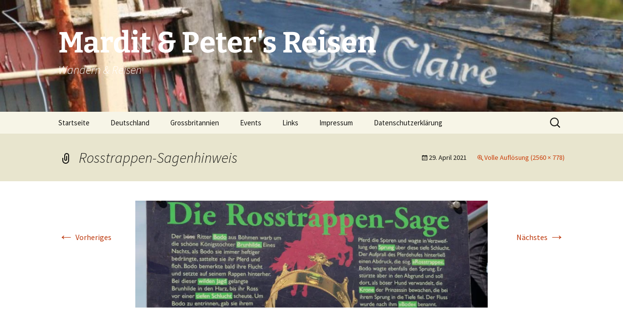

--- FILE ---
content_type: text/html; charset=UTF-8
request_url: https://peter-korte.de/rosstrappen-sagenhinweis/
body_size: 14085
content:
<!DOCTYPE html>
<html lang="de">
<head>
	<meta charset="UTF-8">
	<meta name="viewport" content="width=device-width, initial-scale=1.0">
	<title>Rosstrappen-Sagenhinweis | Mardit &amp; Peter&#039;s Reisen</title>
	<link rel="profile" href="https://gmpg.org/xfn/11">
	<link rel="pingback" href="https://peter-korte.de/xmlrpc.php">
	<meta name='robots' content='max-image-preview:large' />
<link rel='dns-prefetch' href='//stats.wp.com' />
<link rel='preconnect' href='//i0.wp.com' />
<link rel='preconnect' href='//c0.wp.com' />
<link rel="alternate" type="application/rss+xml" title="Mardit &amp; Peter&#039;s Reisen &raquo; Feed" href="https://peter-korte.de/feed/" />
<link rel="alternate" type="application/rss+xml" title="Mardit &amp; Peter&#039;s Reisen &raquo; Kommentar-Feed" href="https://peter-korte.de/comments/feed/" />
<link rel="alternate" type="application/rss+xml" title="Mardit &amp; Peter&#039;s Reisen &raquo; Rosstrappen-Sagenhinweis-Kommentar-Feed" href="https://peter-korte.de/feed/?attachment_id=355" />
<link rel="alternate" title="oEmbed (JSON)" type="application/json+oembed" href="https://peter-korte.de/wp-json/oembed/1.0/embed?url=https%3A%2F%2Fpeter-korte.de%2Frosstrappen-sagenhinweis%2F" />
<link rel="alternate" title="oEmbed (XML)" type="text/xml+oembed" href="https://peter-korte.de/wp-json/oembed/1.0/embed?url=https%3A%2F%2Fpeter-korte.de%2Frosstrappen-sagenhinweis%2F&#038;format=xml" />
<style id='wp-img-auto-sizes-contain-inline-css'>
img:is([sizes=auto i],[sizes^="auto," i]){contain-intrinsic-size:3000px 1500px}
/*# sourceURL=wp-img-auto-sizes-contain-inline-css */
</style>
<link rel='stylesheet' id='wl-lbsp-nivo-lightbox-min-css-css' href='https://peter-korte.de/wp-content/plugins/lightbox-slider-pro-v6.2/lightbox/nivo/nivo-lightbox.min.css?ver=6.9' media='all' />
<link rel='stylesheet' id='wl-lbsp-photobox-css-css' href='https://peter-korte.de/wp-content/plugins/lightbox-slider-pro-v6.2/lightbox/photobox/photobox.css?ver=6.9' media='all' />
<link rel='stylesheet' id='wl-lbsp-pretty-css-css' href='https://peter-korte.de/wp-content/plugins/lightbox-slider-pro-v6.2/lightbox/prettyphoto/prettyPhoto.css?ver=6.9' media='all' />
<link rel='stylesheet' id='wl-lbsp-windowbox-css-css' href='https://peter-korte.de/wp-content/plugins/lightbox-slider-pro-v6.2/lightbox/windowbox/lightbox.css?ver=6.9' media='all' />
<link rel='stylesheet' id='wl-lbsp-smoothbox-css-css' href='https://peter-korte.de/wp-content/plugins/lightbox-slider-pro-v6.2/lightbox/smoothbox/smoothbox.css?ver=6.9' media='all' />
<link rel='stylesheet' id='wl-lbsp-swipe-css-css' href='https://peter-korte.de/wp-content/plugins/lightbox-slider-pro-v6.2/lightbox/swipebox/swipebox.css?ver=6.9' media='all' />
<link rel='stylesheet' id='lbsp-magnificbox-css-css' href='https://peter-korte.de/wp-content/plugins/lightbox-slider-pro-v6.2/lightbox/magnificbox/css/magnific-popup.css?ver=6.9' media='all' />
<link rel='stylesheet' id='wl-lbsp-fancybox-css-css' href='https://peter-korte.de/wp-content/plugins/lightbox-slider-pro-v6.2/lightbox/fancybox/jquery.fancybox.css?ver=6.9' media='all' />
<link rel='stylesheet' id='wl-lbsp-hover-pack-css-css' href='https://peter-korte.de/wp-content/plugins/lightbox-slider-pro-v6.2/css/hover-pack.css?ver=6.9' media='all' />
<link rel='stylesheet' id='wl-lbsp-reset-css-css' href='https://peter-korte.de/wp-content/plugins/lightbox-slider-pro-v6.2/css/reset.css?ver=6.9' media='all' />
<link rel='stylesheet' id='wl-lbsp-boot-strap-css-css' href='https://peter-korte.de/wp-content/plugins/lightbox-slider-pro-v6.2/css/bootstrap-latest/bootstrap.css?ver=6.9' media='all' />
<link rel='stylesheet' id='wl-lbsp-img-gallery-css-css' href='https://peter-korte.de/wp-content/plugins/lightbox-slider-pro-v6.2/css/img-gallery.css?ver=6.9' media='all' />
<link rel='stylesheet' id='wl-lbsp-font-awesome-5-css' href='https://peter-korte.de/wp-content/plugins/lightbox-slider-pro-v6.2/css/font-awesome-latest/css/fontawesome-all.min.css?ver=6.9' media='all' />
<style id='wp-emoji-styles-inline-css'>

	img.wp-smiley, img.emoji {
		display: inline !important;
		border: none !important;
		box-shadow: none !important;
		height: 1em !important;
		width: 1em !important;
		margin: 0 0.07em !important;
		vertical-align: -0.1em !important;
		background: none !important;
		padding: 0 !important;
	}
/*# sourceURL=wp-emoji-styles-inline-css */
</style>
<style id='wp-block-library-inline-css'>
:root{--wp-block-synced-color:#7a00df;--wp-block-synced-color--rgb:122,0,223;--wp-bound-block-color:var(--wp-block-synced-color);--wp-editor-canvas-background:#ddd;--wp-admin-theme-color:#007cba;--wp-admin-theme-color--rgb:0,124,186;--wp-admin-theme-color-darker-10:#006ba1;--wp-admin-theme-color-darker-10--rgb:0,107,160.5;--wp-admin-theme-color-darker-20:#005a87;--wp-admin-theme-color-darker-20--rgb:0,90,135;--wp-admin-border-width-focus:2px}@media (min-resolution:192dpi){:root{--wp-admin-border-width-focus:1.5px}}.wp-element-button{cursor:pointer}:root .has-very-light-gray-background-color{background-color:#eee}:root .has-very-dark-gray-background-color{background-color:#313131}:root .has-very-light-gray-color{color:#eee}:root .has-very-dark-gray-color{color:#313131}:root .has-vivid-green-cyan-to-vivid-cyan-blue-gradient-background{background:linear-gradient(135deg,#00d084,#0693e3)}:root .has-purple-crush-gradient-background{background:linear-gradient(135deg,#34e2e4,#4721fb 50%,#ab1dfe)}:root .has-hazy-dawn-gradient-background{background:linear-gradient(135deg,#faaca8,#dad0ec)}:root .has-subdued-olive-gradient-background{background:linear-gradient(135deg,#fafae1,#67a671)}:root .has-atomic-cream-gradient-background{background:linear-gradient(135deg,#fdd79a,#004a59)}:root .has-nightshade-gradient-background{background:linear-gradient(135deg,#330968,#31cdcf)}:root .has-midnight-gradient-background{background:linear-gradient(135deg,#020381,#2874fc)}:root{--wp--preset--font-size--normal:16px;--wp--preset--font-size--huge:42px}.has-regular-font-size{font-size:1em}.has-larger-font-size{font-size:2.625em}.has-normal-font-size{font-size:var(--wp--preset--font-size--normal)}.has-huge-font-size{font-size:var(--wp--preset--font-size--huge)}:root .has-text-align-center{text-align:center}:root .has-text-align-left{text-align:left}:root .has-text-align-right{text-align:right}.has-fit-text{white-space:nowrap!important}#end-resizable-editor-section{display:none}.aligncenter{clear:both}.items-justified-left{justify-content:flex-start}.items-justified-center{justify-content:center}.items-justified-right{justify-content:flex-end}.items-justified-space-between{justify-content:space-between}.screen-reader-text{word-wrap:normal!important;border:0;clip-path:inset(50%);height:1px;margin:-1px;overflow:hidden;padding:0;position:absolute;width:1px}.screen-reader-text:focus{background-color:#ddd;clip-path:none;color:#444;display:block;font-size:1em;height:auto;left:5px;line-height:normal;padding:15px 23px 14px;text-decoration:none;top:5px;width:auto;z-index:100000}html :where(.has-border-color){border-style:solid}html :where([style*=border-top-color]){border-top-style:solid}html :where([style*=border-right-color]){border-right-style:solid}html :where([style*=border-bottom-color]){border-bottom-style:solid}html :where([style*=border-left-color]){border-left-style:solid}html :where([style*=border-width]){border-style:solid}html :where([style*=border-top-width]){border-top-style:solid}html :where([style*=border-right-width]){border-right-style:solid}html :where([style*=border-bottom-width]){border-bottom-style:solid}html :where([style*=border-left-width]){border-left-style:solid}html :where(img[class*=wp-image-]){height:auto;max-width:100%}:where(figure){margin:0 0 1em}html :where(.is-position-sticky){--wp-admin--admin-bar--position-offset:var(--wp-admin--admin-bar--height,0px)}@media screen and (max-width:600px){html :where(.is-position-sticky){--wp-admin--admin-bar--position-offset:0px}}

/*# sourceURL=wp-block-library-inline-css */
</style><style id='global-styles-inline-css'>
:root{--wp--preset--aspect-ratio--square: 1;--wp--preset--aspect-ratio--4-3: 4/3;--wp--preset--aspect-ratio--3-4: 3/4;--wp--preset--aspect-ratio--3-2: 3/2;--wp--preset--aspect-ratio--2-3: 2/3;--wp--preset--aspect-ratio--16-9: 16/9;--wp--preset--aspect-ratio--9-16: 9/16;--wp--preset--color--black: #000000;--wp--preset--color--cyan-bluish-gray: #abb8c3;--wp--preset--color--white: #fff;--wp--preset--color--pale-pink: #f78da7;--wp--preset--color--vivid-red: #cf2e2e;--wp--preset--color--luminous-vivid-orange: #ff6900;--wp--preset--color--luminous-vivid-amber: #fcb900;--wp--preset--color--light-green-cyan: #7bdcb5;--wp--preset--color--vivid-green-cyan: #00d084;--wp--preset--color--pale-cyan-blue: #8ed1fc;--wp--preset--color--vivid-cyan-blue: #0693e3;--wp--preset--color--vivid-purple: #9b51e0;--wp--preset--color--dark-gray: #141412;--wp--preset--color--red: #bc360a;--wp--preset--color--medium-orange: #db572f;--wp--preset--color--light-orange: #ea9629;--wp--preset--color--yellow: #fbca3c;--wp--preset--color--dark-brown: #220e10;--wp--preset--color--medium-brown: #722d19;--wp--preset--color--light-brown: #eadaa6;--wp--preset--color--beige: #e8e5ce;--wp--preset--color--off-white: #f7f5e7;--wp--preset--gradient--vivid-cyan-blue-to-vivid-purple: linear-gradient(135deg,rgb(6,147,227) 0%,rgb(155,81,224) 100%);--wp--preset--gradient--light-green-cyan-to-vivid-green-cyan: linear-gradient(135deg,rgb(122,220,180) 0%,rgb(0,208,130) 100%);--wp--preset--gradient--luminous-vivid-amber-to-luminous-vivid-orange: linear-gradient(135deg,rgb(252,185,0) 0%,rgb(255,105,0) 100%);--wp--preset--gradient--luminous-vivid-orange-to-vivid-red: linear-gradient(135deg,rgb(255,105,0) 0%,rgb(207,46,46) 100%);--wp--preset--gradient--very-light-gray-to-cyan-bluish-gray: linear-gradient(135deg,rgb(238,238,238) 0%,rgb(169,184,195) 100%);--wp--preset--gradient--cool-to-warm-spectrum: linear-gradient(135deg,rgb(74,234,220) 0%,rgb(151,120,209) 20%,rgb(207,42,186) 40%,rgb(238,44,130) 60%,rgb(251,105,98) 80%,rgb(254,248,76) 100%);--wp--preset--gradient--blush-light-purple: linear-gradient(135deg,rgb(255,206,236) 0%,rgb(152,150,240) 100%);--wp--preset--gradient--blush-bordeaux: linear-gradient(135deg,rgb(254,205,165) 0%,rgb(254,45,45) 50%,rgb(107,0,62) 100%);--wp--preset--gradient--luminous-dusk: linear-gradient(135deg,rgb(255,203,112) 0%,rgb(199,81,192) 50%,rgb(65,88,208) 100%);--wp--preset--gradient--pale-ocean: linear-gradient(135deg,rgb(255,245,203) 0%,rgb(182,227,212) 50%,rgb(51,167,181) 100%);--wp--preset--gradient--electric-grass: linear-gradient(135deg,rgb(202,248,128) 0%,rgb(113,206,126) 100%);--wp--preset--gradient--midnight: linear-gradient(135deg,rgb(2,3,129) 0%,rgb(40,116,252) 100%);--wp--preset--gradient--autumn-brown: linear-gradient(135deg, rgba(226,45,15,1) 0%, rgba(158,25,13,1) 100%);--wp--preset--gradient--sunset-yellow: linear-gradient(135deg, rgba(233,139,41,1) 0%, rgba(238,179,95,1) 100%);--wp--preset--gradient--light-sky: linear-gradient(135deg,rgba(228,228,228,1.0) 0%,rgba(208,225,252,1.0) 100%);--wp--preset--gradient--dark-sky: linear-gradient(135deg,rgba(0,0,0,1.0) 0%,rgba(56,61,69,1.0) 100%);--wp--preset--font-size--small: 13px;--wp--preset--font-size--medium: 20px;--wp--preset--font-size--large: 36px;--wp--preset--font-size--x-large: 42px;--wp--preset--spacing--20: 0.44rem;--wp--preset--spacing--30: 0.67rem;--wp--preset--spacing--40: 1rem;--wp--preset--spacing--50: 1.5rem;--wp--preset--spacing--60: 2.25rem;--wp--preset--spacing--70: 3.38rem;--wp--preset--spacing--80: 5.06rem;--wp--preset--shadow--natural: 6px 6px 9px rgba(0, 0, 0, 0.2);--wp--preset--shadow--deep: 12px 12px 50px rgba(0, 0, 0, 0.4);--wp--preset--shadow--sharp: 6px 6px 0px rgba(0, 0, 0, 0.2);--wp--preset--shadow--outlined: 6px 6px 0px -3px rgb(255, 255, 255), 6px 6px rgb(0, 0, 0);--wp--preset--shadow--crisp: 6px 6px 0px rgb(0, 0, 0);}:where(.is-layout-flex){gap: 0.5em;}:where(.is-layout-grid){gap: 0.5em;}body .is-layout-flex{display: flex;}.is-layout-flex{flex-wrap: wrap;align-items: center;}.is-layout-flex > :is(*, div){margin: 0;}body .is-layout-grid{display: grid;}.is-layout-grid > :is(*, div){margin: 0;}:where(.wp-block-columns.is-layout-flex){gap: 2em;}:where(.wp-block-columns.is-layout-grid){gap: 2em;}:where(.wp-block-post-template.is-layout-flex){gap: 1.25em;}:where(.wp-block-post-template.is-layout-grid){gap: 1.25em;}.has-black-color{color: var(--wp--preset--color--black) !important;}.has-cyan-bluish-gray-color{color: var(--wp--preset--color--cyan-bluish-gray) !important;}.has-white-color{color: var(--wp--preset--color--white) !important;}.has-pale-pink-color{color: var(--wp--preset--color--pale-pink) !important;}.has-vivid-red-color{color: var(--wp--preset--color--vivid-red) !important;}.has-luminous-vivid-orange-color{color: var(--wp--preset--color--luminous-vivid-orange) !important;}.has-luminous-vivid-amber-color{color: var(--wp--preset--color--luminous-vivid-amber) !important;}.has-light-green-cyan-color{color: var(--wp--preset--color--light-green-cyan) !important;}.has-vivid-green-cyan-color{color: var(--wp--preset--color--vivid-green-cyan) !important;}.has-pale-cyan-blue-color{color: var(--wp--preset--color--pale-cyan-blue) !important;}.has-vivid-cyan-blue-color{color: var(--wp--preset--color--vivid-cyan-blue) !important;}.has-vivid-purple-color{color: var(--wp--preset--color--vivid-purple) !important;}.has-black-background-color{background-color: var(--wp--preset--color--black) !important;}.has-cyan-bluish-gray-background-color{background-color: var(--wp--preset--color--cyan-bluish-gray) !important;}.has-white-background-color{background-color: var(--wp--preset--color--white) !important;}.has-pale-pink-background-color{background-color: var(--wp--preset--color--pale-pink) !important;}.has-vivid-red-background-color{background-color: var(--wp--preset--color--vivid-red) !important;}.has-luminous-vivid-orange-background-color{background-color: var(--wp--preset--color--luminous-vivid-orange) !important;}.has-luminous-vivid-amber-background-color{background-color: var(--wp--preset--color--luminous-vivid-amber) !important;}.has-light-green-cyan-background-color{background-color: var(--wp--preset--color--light-green-cyan) !important;}.has-vivid-green-cyan-background-color{background-color: var(--wp--preset--color--vivid-green-cyan) !important;}.has-pale-cyan-blue-background-color{background-color: var(--wp--preset--color--pale-cyan-blue) !important;}.has-vivid-cyan-blue-background-color{background-color: var(--wp--preset--color--vivid-cyan-blue) !important;}.has-vivid-purple-background-color{background-color: var(--wp--preset--color--vivid-purple) !important;}.has-black-border-color{border-color: var(--wp--preset--color--black) !important;}.has-cyan-bluish-gray-border-color{border-color: var(--wp--preset--color--cyan-bluish-gray) !important;}.has-white-border-color{border-color: var(--wp--preset--color--white) !important;}.has-pale-pink-border-color{border-color: var(--wp--preset--color--pale-pink) !important;}.has-vivid-red-border-color{border-color: var(--wp--preset--color--vivid-red) !important;}.has-luminous-vivid-orange-border-color{border-color: var(--wp--preset--color--luminous-vivid-orange) !important;}.has-luminous-vivid-amber-border-color{border-color: var(--wp--preset--color--luminous-vivid-amber) !important;}.has-light-green-cyan-border-color{border-color: var(--wp--preset--color--light-green-cyan) !important;}.has-vivid-green-cyan-border-color{border-color: var(--wp--preset--color--vivid-green-cyan) !important;}.has-pale-cyan-blue-border-color{border-color: var(--wp--preset--color--pale-cyan-blue) !important;}.has-vivid-cyan-blue-border-color{border-color: var(--wp--preset--color--vivid-cyan-blue) !important;}.has-vivid-purple-border-color{border-color: var(--wp--preset--color--vivid-purple) !important;}.has-vivid-cyan-blue-to-vivid-purple-gradient-background{background: var(--wp--preset--gradient--vivid-cyan-blue-to-vivid-purple) !important;}.has-light-green-cyan-to-vivid-green-cyan-gradient-background{background: var(--wp--preset--gradient--light-green-cyan-to-vivid-green-cyan) !important;}.has-luminous-vivid-amber-to-luminous-vivid-orange-gradient-background{background: var(--wp--preset--gradient--luminous-vivid-amber-to-luminous-vivid-orange) !important;}.has-luminous-vivid-orange-to-vivid-red-gradient-background{background: var(--wp--preset--gradient--luminous-vivid-orange-to-vivid-red) !important;}.has-very-light-gray-to-cyan-bluish-gray-gradient-background{background: var(--wp--preset--gradient--very-light-gray-to-cyan-bluish-gray) !important;}.has-cool-to-warm-spectrum-gradient-background{background: var(--wp--preset--gradient--cool-to-warm-spectrum) !important;}.has-blush-light-purple-gradient-background{background: var(--wp--preset--gradient--blush-light-purple) !important;}.has-blush-bordeaux-gradient-background{background: var(--wp--preset--gradient--blush-bordeaux) !important;}.has-luminous-dusk-gradient-background{background: var(--wp--preset--gradient--luminous-dusk) !important;}.has-pale-ocean-gradient-background{background: var(--wp--preset--gradient--pale-ocean) !important;}.has-electric-grass-gradient-background{background: var(--wp--preset--gradient--electric-grass) !important;}.has-midnight-gradient-background{background: var(--wp--preset--gradient--midnight) !important;}.has-small-font-size{font-size: var(--wp--preset--font-size--small) !important;}.has-medium-font-size{font-size: var(--wp--preset--font-size--medium) !important;}.has-large-font-size{font-size: var(--wp--preset--font-size--large) !important;}.has-x-large-font-size{font-size: var(--wp--preset--font-size--x-large) !important;}
/*# sourceURL=global-styles-inline-css */
</style>

<style id='classic-theme-styles-inline-css'>
.wp-block-button__link{background-color:#32373c;border-radius:9999px;box-shadow:none;color:#fff;font-size:1.125em;padding:calc(.667em + 2px) calc(1.333em + 2px);text-decoration:none}.wp-block-file__button{background:#32373c;color:#fff}.wp-block-accordion-heading{margin:0}.wp-block-accordion-heading__toggle{background-color:inherit!important;color:inherit!important}.wp-block-accordion-heading__toggle:not(:focus-visible){outline:none}.wp-block-accordion-heading__toggle:focus,.wp-block-accordion-heading__toggle:hover{background-color:inherit!important;border:none;box-shadow:none;color:inherit;padding:var(--wp--preset--spacing--20,1em) 0;text-decoration:none}.wp-block-accordion-heading__toggle:focus-visible{outline:auto;outline-offset:0}
/*# sourceURL=https://peter-korte.de/wp-content/plugins/gutenberg/build/styles/block-library/classic.css */
</style>
<link rel='stylesheet' id='jltma-wpf-css' href='https://peter-korte.de/wp-content/plugins/prettyphoto/css/prettyPhoto.css?ver=6.9' media='all' />
<link rel='stylesheet' id='twentythirteen-fonts-css' href='https://peter-korte.de/wp-content/themes/twentythirteen/fonts/source-sans-pro-plus-bitter.css?ver=20230328' media='all' />
<link rel='stylesheet' id='genericons-css' href='https://c0.wp.com/p/jetpack/15.3.1/_inc/genericons/genericons/genericons.css' media='all' />
<link rel='stylesheet' id='twentythirteen-style-css' href='https://peter-korte.de/wp-content/themes/twentythirteen/style.css?ver=20251202' media='all' />
<link rel='stylesheet' id='twentythirteen-block-style-css' href='https://peter-korte.de/wp-content/themes/twentythirteen/css/blocks.css?ver=20240520' media='all' />
<link rel='stylesheet' id='ms-main-css' href='https://peter-korte.de/wp-content/plugins/masterslider/public/assets/css/masterslider.main.css?ver=3.7.12' media='all' />
<link rel='stylesheet' id='ms-custom-css' href='https://peter-korte.de/wp-content/uploads/masterslider/custom.css?ver=2.4' media='all' />
<script src="https://c0.wp.com/c/6.9/wp-includes/js/jquery/jquery.min.js" id="jquery-core-js"></script>
<script src="https://c0.wp.com/c/6.9/wp-includes/js/jquery/jquery-migrate.min.js" id="jquery-migrate-js"></script>
<script src="https://peter-korte.de/wp-content/plugins/lightbox-slider-pro-v6.2/js/jquery.min.js?ver=6.9" id="wl-lbsp-jquery-min-js-js"></script>
<script src="https://peter-korte.de/wp-content/plugins/lightbox-slider-pro-v6.2/js/hover-pack.js?ver=6.9" id="wl-lbsp-hover-pack-js-js"></script>
<script src="https://peter-korte.de/wp-content/plugins/lightbox-slider-pro-v6.2/js/reponsive_photo_gallery_script.js?ver=6.9" id="wl-lbsp-rpg-script-js"></script>
<script src="https://peter-korte.de/wp-content/plugins/lightbox-slider-pro-v6.2/lightbox/nivo/nivo-lightbox.min.js?ver=6.9" id="wl-lbsp-nivo-lightbox-min-js-js"></script>
<script src="https://peter-korte.de/wp-content/plugins/lightbox-slider-pro-v6.2/lightbox/nivo/enigma_lightbox.js?ver=6.9" id="wl-lbsp-enigma-lightbox-js-js"></script>
<script src="https://peter-korte.de/wp-content/plugins/lightbox-slider-pro-v6.2/lightbox/smoothbox/smoothbox.js?ver=6.9" id="wl-lbsp-smoothbox-js-js"></script>
<script src="https://peter-korte.de/wp-content/plugins/lightbox-slider-pro-v6.2/lightbox/magnificbox/js/jquery.magnific-popup.min.js?ver=6.9" id="lbsp-magnificbox-js-js"></script>
<script src="https://peter-korte.de/wp-content/themes/twentythirteen/js/functions.js?ver=20250727" id="twentythirteen-script-js" defer data-wp-strategy="defer"></script>
<link rel="https://api.w.org/" href="https://peter-korte.de/wp-json/" /><link rel="alternate" title="JSON" type="application/json" href="https://peter-korte.de/wp-json/wp/v2/media/355" /><link rel="EditURI" type="application/rsd+xml" title="RSD" href="https://peter-korte.de/xmlrpc.php?rsd" />
<meta name="generator" content="WordPress 6.9" />
<link rel="canonical" href="https://peter-korte.de/rosstrappen-sagenhinweis/" />
<link rel='shortlink' href='https://wp.me/ad16uh-5J' />
<script>var ms_grabbing_curosr='https://peter-korte.de/wp-content/plugins/masterslider/public/assets/css/common/grabbing.cur',ms_grab_curosr='https://peter-korte.de/wp-content/plugins/masterslider/public/assets/css/common/grab.cur';</script>
<meta name="generator" content="MasterSlider 3.7.12 - Responsive Touch Image Slider" />
	<style>img#wpstats{display:none}</style>
			<style type="text/css" id="twentythirteen-header-css">
		.site-header {
		background: url(https://peter-korte.de/wp-content/uploads/2021/04/cropped-Startseite.jpg) no-repeat scroll top;
		background-size: 1600px auto;
	}
	@media (max-width: 767px) {
		.site-header {
			background-size: 768px auto;
		}
	}
	@media (max-width: 359px) {
		.site-header {
			background-size: 360px auto;
		}
	}
				.site-title,
		.site-description {
			color: #ffffff;
		}
		</style>
	<link rel="icon" href="https://i0.wp.com/peter-korte.de/wp-content/uploads/2021/04/cropped-cropped-cropped-Startseite-150x150-1.jpg?fit=32%2C32&#038;ssl=1" sizes="32x32" />
<link rel="icon" href="https://i0.wp.com/peter-korte.de/wp-content/uploads/2021/04/cropped-cropped-cropped-Startseite-150x150-1.jpg?fit=192%2C192&#038;ssl=1" sizes="192x192" />
<link rel="apple-touch-icon" href="https://i0.wp.com/peter-korte.de/wp-content/uploads/2021/04/cropped-cropped-cropped-Startseite-150x150-1.jpg?fit=180%2C180&#038;ssl=1" />
<meta name="msapplication-TileImage" content="https://i0.wp.com/peter-korte.de/wp-content/uploads/2021/04/cropped-cropped-cropped-Startseite-150x150-1.jpg?fit=270%2C270&#038;ssl=1" />
</head>

<body class="attachment wp-singular attachment-template-default single single-attachment postid-355 attachmentid-355 attachment-jpeg wp-embed-responsive wp-theme-twentythirteen _masterslider _msp_version_3.7.12 metaslider-plugin single-author">
		<div id="page" class="hfeed site">
		<a class="screen-reader-text skip-link" href="#content">
			Zum Inhalt springen		</a>
		<header id="masthead" class="site-header">
						<a class="home-link" href="https://peter-korte.de/" rel="home" >
									<h1 class="site-title">Mardit &amp; Peter&#039;s Reisen</h1>
													<h2 class="site-description">Wandern &amp; Reisen</h2>
							</a>

			<div id="navbar" class="navbar">
				<nav id="site-navigation" class="navigation main-navigation">
					<button class="menu-toggle">Menü</button>
					<div class="menu-menu-1-container"><ul id="primary-menu" class="nav-menu"><li id="menu-item-20" class="menu-item menu-item-type-post_type menu-item-object-page menu-item-home menu-item-20"><a href="https://peter-korte.de/">Startseite</a></li>
<li id="menu-item-40" class="menu-item menu-item-type-post_type menu-item-object-page menu-item-has-children menu-item-40"><a href="https://peter-korte.de/deutschland/">Deutschland</a>
<ul class="sub-menu">
	<li id="menu-item-144" class="menu-item menu-item-type-post_type menu-item-object-page menu-item-has-children menu-item-144"><a href="https://peter-korte.de/deutschland/allgaeu/">Allgäu</a>
	<ul class="sub-menu">
		<li id="menu-item-1405" class="menu-item menu-item-type-post_type menu-item-object-post menu-item-1405"><a href="https://peter-korte.de/2014/05/05/scheidegg-grosser-pfaender/">Scheidegg – Großer Pfänder</a></li>
		<li id="menu-item-476" class="menu-item menu-item-type-post_type menu-item-object-post menu-item-476"><a href="https://peter-korte.de/2019/03/22/nebelhorntour/">Nebelhorntour</a></li>
		<li id="menu-item-475" class="menu-item menu-item-type-post_type menu-item-object-post menu-item-475"><a href="https://peter-korte.de/2019/03/23/rundtour-durch-das-allgaeu/">Rundtour durch das Allgäu</a></li>
		<li id="menu-item-477" class="menu-item menu-item-type-post_type menu-item-object-post menu-item-477"><a href="https://peter-korte.de/2019/03/21/vier-seen-blick/">Vier-Seen-Blick</a></li>
		<li id="menu-item-478" class="menu-item menu-item-type-post_type menu-item-object-post menu-item-478"><a href="https://peter-korte.de/2019/03/20/weisser-ach-und-iller/">Weißer Ach und Iller</a></li>
	</ul>
</li>
	<li id="menu-item-41" class="menu-item menu-item-type-post_type menu-item-object-page menu-item-41"><a href="https://peter-korte.de/deutschland/bayerischer-wald/">Bayerischer Wald</a></li>
	<li id="menu-item-1416" class="menu-item menu-item-type-post_type menu-item-object-page menu-item-1416"><a href="https://peter-korte.de/eifel/">Eifel</a></li>
	<li id="menu-item-81" class="menu-item menu-item-type-post_type menu-item-object-page menu-item-81"><a href="https://peter-korte.de/deutschland/fraenkische-schweiz/">Fränkische Schweiz</a></li>
	<li id="menu-item-80" class="menu-item menu-item-type-post_type menu-item-object-page menu-item-has-children menu-item-80"><a href="https://peter-korte.de/deutschland/harz/">Harz</a>
	<ul class="sub-menu">
		<li id="menu-item-72" class="menu-item menu-item-type-post_type menu-item-object-page menu-item-has-children menu-item-72"><a href="https://peter-korte.de/deutschland/harz/harzer-wandernadel/">Harzer Wandernadel</a>
		<ul class="sub-menu">
			<li id="menu-item-473" class="menu-item menu-item-type-post_type menu-item-object-post menu-item-473"><a href="https://peter-korte.de/2019/04/30/hwn-74-76-78/">HWN 74, 76, 78 – Hamburger Wappen, Großvaterfelsen, Barocke Gärten</a></li>
			<li id="menu-item-479" class="menu-item menu-item-type-post_type menu-item-object-post menu-item-479"><a href="https://peter-korte.de/2018/09/30/hwn-105/">HWN 105 – Prinzenlaube</a></li>
			<li id="menu-item-1018" class="menu-item menu-item-type-post_type menu-item-object-post menu-item-1018"><a href="https://peter-korte.de/2022/06/18/hwn-110-111/">HWN 110 &#038; 111 (Steinbergturm &#038; Granetalsperre)</a></li>
			<li id="menu-item-725" class="menu-item menu-item-type-post_type menu-item-object-post menu-item-725"><a href="https://peter-korte.de/2021/08/04/hwn-127-weppner-huette/">HWN 127 – Weppner Hütte</a></li>
			<li id="menu-item-614" class="menu-item menu-item-type-post_type menu-item-object-post menu-item-614"><a href="https://peter-korte.de/2017/06/25/hwn-168-136/">HWN 168, 136</a></li>
			<li id="menu-item-472" class="menu-item menu-item-type-post_type menu-item-object-post menu-item-472"><a href="https://peter-korte.de/2019/05/01/hwn-180-199-203-204/">HWN 180, 199, 203 &#038; 204 – Alter Kohlenschacht, Bismarckturm, Schutzhütte am Mettenberg, Selkesicht an der Ackeburg</a></li>
			<li id="menu-item-471" class="menu-item menu-item-type-post_type menu-item-object-post menu-item-471"><a href="https://peter-korte.de/2019/05/02/hwn-202-205-86-207/">HWN 202, 205, 86, 207</a></li>
			<li id="menu-item-474" class="menu-item menu-item-type-post_type menu-item-object-post menu-item-474"><a href="https://peter-korte.de/2019/04/21/hwn-221-19/">HWN 221 &#038; 19 – Jungfernklippe, Skidenkmal</a></li>
		</ul>
</li>
		<li id="menu-item-73" class="menu-item menu-item-type-post_type menu-item-object-page menu-item-has-children menu-item-73"><a href="https://peter-korte.de/deutschland/harz/baudensteig/">Harzer Baudensteig</a>
		<ul class="sub-menu">
			<li id="menu-item-654" class="menu-item menu-item-type-post_type menu-item-object-post menu-item-654"><a href="https://peter-korte.de/2016/07/07/baudensteig-etappe-1/">Baudensteig Etappe 1</a></li>
			<li id="menu-item-629" class="menu-item menu-item-type-post_type menu-item-object-post menu-item-629"><a href="https://peter-korte.de/2011/04/24/baudensteigrundweg-nr-3/">Baudensteigrundweg Nr. 3</a></li>
		</ul>
</li>
		<li id="menu-item-700" class="menu-item menu-item-type-post_type menu-item-object-page menu-item-has-children menu-item-700"><a href="https://peter-korte.de/harzer-hexenstieg/">Harzer Hexenstieg</a>
		<ul class="sub-menu">
			<li id="menu-item-697" class="menu-item menu-item-type-post_type menu-item-object-post menu-item-697"><a href="https://peter-korte.de/2016/07/07/harzer-hexenstieg-etappe-1/">Harzer Hexenstieg Etappe 1</a></li>
		</ul>
</li>
	</ul>
</li>
	<li id="menu-item-79" class="menu-item menu-item-type-post_type menu-item-object-page menu-item-79"><a href="https://peter-korte.de/deutschland/saechsische-schweiz/">Sächsische Schweiz</a></li>
	<li id="menu-item-78" class="menu-item menu-item-type-post_type menu-item-object-page menu-item-78"><a href="https://peter-korte.de/deutschland/schwarzwald/">Schwarzwald</a></li>
	<li id="menu-item-77" class="menu-item menu-item-type-post_type menu-item-object-page menu-item-77"><a href="https://peter-korte.de/deutschland/teutoburger-wald/">Teutoburger Wald</a></li>
	<li id="menu-item-824" class="menu-item menu-item-type-post_type menu-item-object-page menu-item-has-children menu-item-824"><a href="https://peter-korte.de/deutschland/nordseekueste/">Nord- &#038; Ostsee</a>
	<ul class="sub-menu">
		<li id="menu-item-966" class="menu-item menu-item-type-post_type menu-item-object-page menu-item-has-children menu-item-966"><a href="https://peter-korte.de/deutschland/nordseekueste/insel-ruegen/">Insel Rügen</a>
		<ul class="sub-menu">
			<li id="menu-item-967" class="menu-item menu-item-type-post_type menu-item-object-post menu-item-967"><a href="https://peter-korte.de/2022/05/22/reddevitzer-hoeft/">Reddevitzer Höft</a></li>
			<li id="menu-item-1151" class="menu-item menu-item-type-post_type menu-item-object-post menu-item-1151"><a href="https://peter-korte.de/2023/02/26/insel-hiddensee/">Insel Hiddensee</a></li>
		</ul>
</li>
	</ul>
</li>
</ul>
</li>
<li id="menu-item-76" class="menu-item menu-item-type-post_type menu-item-object-page menu-item-has-children menu-item-76"><a href="https://peter-korte.de/grossbritannien/">Grossbritannien</a>
<ul class="sub-menu">
	<li id="menu-item-75" class="menu-item menu-item-type-post_type menu-item-object-page menu-item-has-children menu-item-75"><a href="https://peter-korte.de/grossbritannien/schottland/">Schottland</a>
	<ul class="sub-menu">
		<li id="menu-item-83" class="menu-item menu-item-type-post_type menu-item-object-page menu-item-has-children menu-item-83"><a href="https://peter-korte.de/grossbritannien/schottland/coast-to-coast/">Coast to Coast</a>
		<ul class="sub-menu">
			<li id="menu-item-483" class="menu-item menu-item-type-post_type menu-item-object-post menu-item-483"><a href="https://peter-korte.de/2008/09/08/anreise/">Anreise</a></li>
			<li id="menu-item-482" class="menu-item menu-item-type-post_type menu-item-object-post menu-item-482"><a href="https://peter-korte.de/2008/09/09/rundgang-inverness/">Rundgang Inverness</a></li>
			<li id="menu-item-481" class="menu-item menu-item-type-post_type menu-item-object-post menu-item-481"><a href="https://peter-korte.de/2008/09/10/drumnadrochit/">Drumnadrochit</a></li>
			<li id="menu-item-480" class="menu-item menu-item-type-post_type menu-item-object-post menu-item-480"><a href="https://peter-korte.de/2008/09/11/drumnadrochit-invermoriston/">Drumnadrochit – Invermoriston</a></li>
			<li id="menu-item-762" class="menu-item menu-item-type-post_type menu-item-object-post menu-item-762"><a href="https://peter-korte.de/2008/09/12/invermoriston-fort-augustus/">Invermoriston – Fort Augustus</a></li>
			<li id="menu-item-771" class="menu-item menu-item-type-post_type menu-item-object-post menu-item-771"><a href="https://peter-korte.de/2008/09/13/fort-augustus-laggan-locks/">Fort Augustus – Laggan Locks</a></li>
		</ul>
</li>
	</ul>
</li>
	<li id="menu-item-731" class="menu-item menu-item-type-post_type menu-item-object-page menu-item-731"><a href="https://peter-korte.de/highland-games/">Highland Games</a></li>
	<li id="menu-item-1485" class="menu-item menu-item-type-post_type menu-item-object-page menu-item-has-children menu-item-1485"><a href="https://peter-korte.de/grossbritannien/grossbritannien-2024/">Grossbritannien 2024</a>
	<ul class="sub-menu">
		<li id="menu-item-1974" class="menu-item menu-item-type-custom menu-item-object-custom menu-item-has-children menu-item-1974"><a href="http://w">Woche 1</a>
		<ul class="sub-menu">
			<li id="menu-item-1499" class="menu-item menu-item-type-post_type menu-item-object-post menu-item-1499"><a href="https://peter-korte.de/2024/08/07/clausthal-bourbourg/">Clausthal – Bourbourg</a></li>
			<li id="menu-item-1516" class="menu-item menu-item-type-post_type menu-item-object-post menu-item-1516"><a href="https://peter-korte.de/2024/08/08/bourbourg-folkstone/">Bourbourg – Folkestone</a></li>
			<li id="menu-item-1580" class="menu-item menu-item-type-post_type menu-item-object-post menu-item-1580"><a href="https://peter-korte.de/2024/08/10/folkestone-canterbury/">Folkestone – Canterbury</a></li>
			<li id="menu-item-1611" class="menu-item menu-item-type-post_type menu-item-object-post menu-item-1611"><a href="https://peter-korte.de/2024/08/13/canterbury-cambridge/">Canterbury – Cambridge</a></li>
		</ul>
</li>
		<li id="menu-item-1975" class="menu-item menu-item-type-custom menu-item-object-custom menu-item-has-children menu-item-1975"><a href="http://w">Woche 2</a>
		<ul class="sub-menu">
			<li id="menu-item-1610" class="menu-item menu-item-type-post_type menu-item-object-post menu-item-1610"><a href="https://peter-korte.de/2024/08/14/cambridge-kings-lynn/">Cambridge – King’s Lynn</a></li>
			<li id="menu-item-1609" class="menu-item menu-item-type-post_type menu-item-object-post menu-item-1609"><a href="https://peter-korte.de/2024/08/15/kings-lynn-grimsby/">King’s Lynn – Grimsby</a></li>
			<li id="menu-item-1608" class="menu-item menu-item-type-post_type menu-item-object-post menu-item-1608"><a href="https://peter-korte.de/2024/08/18/grimsby-york/">Grimsby – York</a></li>
			<li id="menu-item-1691" class="menu-item menu-item-type-post_type menu-item-object-post menu-item-1691"><a href="https://peter-korte.de/2024/08/19/york-east-wallhouse/">York – East Wallhouse</a></li>
		</ul>
</li>
		<li id="menu-item-1976" class="menu-item menu-item-type-custom menu-item-object-custom menu-item-has-children menu-item-1976"><a href="http://w">Woche 3</a>
		<ul class="sub-menu">
			<li id="menu-item-1690" class="menu-item menu-item-type-post_type menu-item-object-post menu-item-1690"><a href="https://peter-korte.de/2024/08/22/east-walhouse-eyemouth/">East Wallhouse – Eyemouth</a></li>
			<li id="menu-item-1689" class="menu-item menu-item-type-post_type menu-item-object-post menu-item-1689"><a href="https://peter-korte.de/2024/08/23/eyemouth-drum-farm/">Eyemouth – Drum Farm</a></li>
			<li id="menu-item-1688" class="menu-item menu-item-type-post_type menu-item-object-post menu-item-1688"><a href="https://peter-korte.de/2024/08/24/drum-farm-inverness/">Drum Farm – Inverness</a></li>
			<li id="menu-item-1687" class="menu-item menu-item-type-post_type menu-item-object-post menu-item-1687"><a href="https://peter-korte.de/2024/08/26/inverness-ardshave/">Inverness – Ardshave</a></li>
			<li id="menu-item-1686" class="menu-item menu-item-type-post_type menu-item-object-post menu-item-1686"><a href="https://peter-korte.de/2024/08/27/ardshave-keiss/">Ardshave – Keiss</a></li>
		</ul>
</li>
		<li id="menu-item-1977" class="menu-item menu-item-type-custom menu-item-object-custom menu-item-has-children menu-item-1977"><a href="http://w">Woche 4</a>
		<ul class="sub-menu">
			<li id="menu-item-1747" class="menu-item menu-item-type-post_type menu-item-object-post menu-item-1747"><a href="https://peter-korte.de/2024/08/28/keiss-bettyhill/">Keiss – Bettyhill</a></li>
			<li id="menu-item-1746" class="menu-item menu-item-type-post_type menu-item-object-post menu-item-1746"><a href="https://peter-korte.de/2024/08/29/bettyhill-scourie/">Bettyhill – Scourie</a></li>
			<li id="menu-item-1766" class="menu-item menu-item-type-post_type menu-item-object-post menu-item-1766"><a href="https://peter-korte.de/2024/08/30/scourie-ullapool/">Scourie – Ullapool</a></li>
			<li id="menu-item-1793" class="menu-item menu-item-type-post_type menu-item-object-post menu-item-1793"><a href="https://peter-korte.de/2024/08/31/ullapool-ardaneaskan/">Ullapool – Ardaneaskan</a></li>
			<li id="menu-item-1825" class="menu-item menu-item-type-post_type menu-item-object-post menu-item-1825"><a href="https://peter-korte.de/2024/09/01/ardaneaskan-roybridge/">Ardaneaskan – Roy Bridge</a></li>
			<li id="menu-item-1824" class="menu-item menu-item-type-post_type menu-item-object-post menu-item-1824"><a href="https://peter-korte.de/2024/09/02/roy-bridge-oban/">Roy Bridge – Oban</a></li>
		</ul>
</li>
		<li id="menu-item-1978" class="menu-item menu-item-type-custom menu-item-object-custom menu-item-has-children menu-item-1978"><a href="http://w">Woche 5</a>
		<ul class="sub-menu">
			<li id="menu-item-1823" class="menu-item menu-item-type-post_type menu-item-object-post menu-item-1823"><a href="https://peter-korte.de/2024/09/04/oban-milngavie/">Oban – Milngavie</a></li>
			<li id="menu-item-1822" class="menu-item menu-item-type-post_type menu-item-object-post menu-item-1822"><a href="https://peter-korte.de/2024/09/06/milngavie-gretna-green/">Milngavie – Gretna Green</a></li>
			<li id="menu-item-1830" class="menu-item menu-item-type-post_type menu-item-object-post menu-item-1830"><a href="https://peter-korte.de/2024/09/07/gretna-green-windermere/">Gretna Green – Windermere</a></li>
			<li id="menu-item-1987" class="menu-item menu-item-type-post_type menu-item-object-post menu-item-1987"><a href="https://peter-korte.de/2024/09/09/ruthin-aberystwyth/">Windermere – Ruthin</a></li>
			<li id="menu-item-1986" class="menu-item menu-item-type-post_type menu-item-object-post menu-item-1986"><a href="https://peter-korte.de/2024/09/11/windermere-aberystwyth/">Ruthin – Aberystwyth</a></li>
		</ul>
</li>
		<li id="menu-item-1979" class="menu-item menu-item-type-custom menu-item-object-custom menu-item-has-children menu-item-1979"><a href="http://w">Woche 6</a>
		<ul class="sub-menu">
			<li id="menu-item-1985" class="menu-item menu-item-type-post_type menu-item-object-post menu-item-1985"><a href="https://peter-korte.de/2024/09/12/aberystwyth-keynsham/">Aberystwyth – Keynsham</a></li>
			<li id="menu-item-1984" class="menu-item menu-item-type-post_type menu-item-object-post menu-item-1984"><a href="https://peter-korte.de/2024/09/14/keynsham-highbray/">Keynsham – Highbray</a></li>
			<li id="menu-item-1983" class="menu-item menu-item-type-post_type menu-item-object-post menu-item-1983"><a href="https://peter-korte.de/2024/09/15/highbray-newquay/">Highbray – Newquay</a></li>
			<li id="menu-item-1982" class="menu-item menu-item-type-post_type menu-item-object-post menu-item-1982"><a href="https://peter-korte.de/2024/09/17/newquay-exmouth/">Newquay – Exmouth</a></li>
		</ul>
</li>
		<li id="menu-item-2011" class="menu-item menu-item-type-custom menu-item-object-custom menu-item-has-children menu-item-2011"><a href="http://w">Woche 7</a>
		<ul class="sub-menu">
			<li id="menu-item-1981" class="menu-item menu-item-type-post_type menu-item-object-post menu-item-1981"><a href="https://peter-korte.de/2024/09/19/exmouth-portsmouth/">Exmouth – Portsmouth</a></li>
			<li id="menu-item-1980" class="menu-item menu-item-type-post_type menu-item-object-post menu-item-1980"><a href="https://peter-korte.de/2024/09/20/portsmouth-dover/">Portsmouth – Dover</a></li>
		</ul>
</li>
	</ul>
</li>
	<li id="menu-item-2259" class="menu-item menu-item-type-post_type menu-item-object-page menu-item-2259"><a href="https://peter-korte.de/grossbritannien/grossbritannien-2025/">Grossbritannien 2025</a></li>
</ul>
</li>
<li id="menu-item-918" class="menu-item menu-item-type-post_type menu-item-object-page menu-item-has-children menu-item-918"><a href="https://peter-korte.de/events/">Events</a>
<ul class="sub-menu">
	<li id="menu-item-912" class="menu-item menu-item-type-post_type menu-item-object-post menu-item-912"><a href="https://peter-korte.de/2022/05/08/schottentage-2022/">Schottentage 2022</a></li>
</ul>
</li>
<li id="menu-item-69" class="menu-item menu-item-type-post_type menu-item-object-page menu-item-69"><a href="https://peter-korte.de/links/">Links</a></li>
<li id="menu-item-70" class="menu-item menu-item-type-post_type menu-item-object-page menu-item-70"><a href="https://peter-korte.de/impressum/">Impressum</a></li>
<li id="menu-item-82" class="menu-item menu-item-type-post_type menu-item-object-page menu-item-privacy-policy menu-item-82"><a rel="privacy-policy" href="https://peter-korte.de/datenschutzerklaerung/">Datenschutzerklärung</a></li>
</ul></div>					<form role="search" method="get" class="search-form" action="https://peter-korte.de/">
				<label>
					<span class="screen-reader-text">Suche nach:</span>
					<input type="search" class="search-field" placeholder="Suchen …" value="" name="s" />
				</label>
				<input type="submit" class="search-submit" value="Suchen" />
			</form>				</nav><!-- #site-navigation -->
			</div><!-- #navbar -->
		</header><!-- #masthead -->

		<div id="main" class="site-main">

	<div id="primary" class="content-area">
		<div id="content" class="site-content" role="main">

			
			<article id="post-355" class="image-attachment post-355 attachment type-attachment status-inherit hentry">
			<header class="entry-header">
				<h1 class="entry-title">Rosstrappen-Sagenhinweis</h1>

				<div class="entry-meta">
					<span class="attachment-meta"><time class="entry-date" datetime="2021-04-29T22:21:45+02:00">29. April 2021</time></span><span class="attachment-meta full-size-link"><a href="https://peter-korte.de/wp-content/uploads/2021/04/Rosstrappen-Sagenhinweis-scaled.jpg" title="Link zum Bild in voller Größe">Volle Auflösung (2560 &times; 778)</a></span>					</div><!-- .entry-meta -->
				</header><!-- .entry-header -->

				<div class="entry-content">
					<nav id="image-navigation" class="navigation image-navigation">
					<span class="nav-previous"><a href='https://peter-korte.de/regenstein000/'><span class="meta-nav">&larr;</span> Vorheriges</a></span>
						<span class="nav-next"><a href='https://peter-korte.de/sankt-andreasberg/'>Nächstes <span class="meta-nav">&rarr;</span></a></span>
					</nav><!-- #image-navigation -->

					<div class="entry-attachment">
						<div class="attachment">
						<a href="https://peter-korte.de/sankt-andreasberg/" title="Rosstrappen-Sagenhinweis" rel="attachment"><img width="724" height="220" src="https://i0.wp.com/peter-korte.de/wp-content/uploads/2021/04/Rosstrappen-Sagenhinweis-scaled.jpg?fit=724%2C220&amp;ssl=1" class="attachment-724x724 size-724x724" alt="" decoding="async" fetchpriority="high" srcset="https://i0.wp.com/peter-korte.de/wp-content/uploads/2021/04/Rosstrappen-Sagenhinweis-scaled.jpg?w=2560&amp;ssl=1 2560w, https://i0.wp.com/peter-korte.de/wp-content/uploads/2021/04/Rosstrappen-Sagenhinweis-scaled.jpg?resize=300%2C91&amp;ssl=1 300w, https://i0.wp.com/peter-korte.de/wp-content/uploads/2021/04/Rosstrappen-Sagenhinweis-scaled.jpg?resize=1024%2C311&amp;ssl=1 1024w, https://i0.wp.com/peter-korte.de/wp-content/uploads/2021/04/Rosstrappen-Sagenhinweis-scaled.jpg?resize=768%2C233&amp;ssl=1 768w, https://i0.wp.com/peter-korte.de/wp-content/uploads/2021/04/Rosstrappen-Sagenhinweis-scaled.jpg?resize=1536%2C467&amp;ssl=1 1536w, https://i0.wp.com/peter-korte.de/wp-content/uploads/2021/04/Rosstrappen-Sagenhinweis-scaled.jpg?resize=2048%2C623&amp;ssl=1 2048w, https://i0.wp.com/peter-korte.de/wp-content/uploads/2021/04/Rosstrappen-Sagenhinweis-scaled.jpg?w=1448&amp;ssl=1 1448w, https://i0.wp.com/peter-korte.de/wp-content/uploads/2021/04/Rosstrappen-Sagenhinweis-scaled.jpg?w=2172&amp;ssl=1 2172w" sizes="(max-width: 724px) 100vw, 724px" data-attachment-id="355" data-permalink="https://peter-korte.de/rosstrappen-sagenhinweis/" data-orig-file="https://i0.wp.com/peter-korte.de/wp-content/uploads/2021/04/Rosstrappen-Sagenhinweis-scaled.jpg?fit=2560%2C778&amp;ssl=1" data-orig-size="2560,778" data-comments-opened="1" data-image-meta="{&quot;aperture&quot;:&quot;8&quot;,&quot;credit&quot;:&quot;&quot;,&quot;camera&quot;:&quot;Canon EOS 400D DIGITAL&quot;,&quot;caption&quot;:&quot;&quot;,&quot;created_timestamp&quot;:&quot;1438429983&quot;,&quot;copyright&quot;:&quot;&quot;,&quot;focal_length&quot;:&quot;70&quot;,&quot;iso&quot;:&quot;400&quot;,&quot;shutter_speed&quot;:&quot;0.001&quot;,&quot;title&quot;:&quot;&quot;,&quot;orientation&quot;:&quot;1&quot;}" data-image-title="Rosstrappen-Sagenhinweis" data-image-description="" data-image-caption="" data-medium-file="https://i0.wp.com/peter-korte.de/wp-content/uploads/2021/04/Rosstrappen-Sagenhinweis-scaled.jpg?fit=300%2C91&amp;ssl=1" data-large-file="https://i0.wp.com/peter-korte.de/wp-content/uploads/2021/04/Rosstrappen-Sagenhinweis-scaled.jpg?fit=724%2C220&amp;ssl=1" /></a>
												</div><!-- .attachment -->
					</div><!-- .entry-attachment -->

					
				</div><!-- .entry-content -->
			</article><!-- #post -->

				
<div id="comments" class="comments-area">

	
		<div id="respond" class="comment-respond">
		<h3 id="reply-title" class="comment-reply-title">Schreibe einen Kommentar <small><a rel="nofollow" id="cancel-comment-reply-link" href="/rosstrappen-sagenhinweis/#respond" style="display:none;">Antwort abbrechen</a></small></h3><form action="https://peter-korte.de/wp-comments-post.php" method="post" id="commentform" class="comment-form"><p class="comment-notes"><span id="email-notes">Deine E-Mail-Adresse wird nicht veröffentlicht.</span> <span class="required-field-message">Erforderliche Felder sind mit <span class="required">*</span> markiert</span></p><p class="comment-form-comment"><label for="comment">Kommentar <span class="required">*</span></label> <textarea id="comment" name="comment" cols="45" rows="8" maxlength="65525" required></textarea></p><p class="comment-form-author"><label for="author">Name <span class="required">*</span></label> <input id="author" name="author" type="text" value="" size="30" maxlength="245" autocomplete="name" required /></p>
<p class="comment-form-email"><label for="email">E-Mail-Adresse <span class="required">*</span></label> <input id="email" name="email" type="email" value="" size="30" maxlength="100" aria-describedby="email-notes" autocomplete="email" required /></p>
<p class="comment-form-url"><label for="url">Website</label> <input id="url" name="url" type="url" value="" size="30" maxlength="200" autocomplete="url" /></p>
<p class="comment-form-cookies-consent"><input id="wp-comment-cookies-consent" name="wp-comment-cookies-consent" type="checkbox" value="yes" /> <label for="wp-comment-cookies-consent">Meinen Namen, meine E-Mail-Adresse und meine Website in diesem Browser für die nächste Kommentierung speichern.</label></p>
<p class="form-submit"><input name="submit" type="submit" id="submit" class="submit" value="Kommentar abschicken" /> <input type='hidden' name='comment_post_ID' value='355' id='comment_post_ID' />
<input type='hidden' name='comment_parent' id='comment_parent' value='0' />
</p><p style="display: none;"><input type="hidden" id="akismet_comment_nonce" name="akismet_comment_nonce" value="8ea08e32ce" /></p><p style="display: none !important;" class="akismet-fields-container" data-prefix="ak_"><label>&#916;<textarea name="ak_hp_textarea" cols="45" rows="8" maxlength="100"></textarea></label><input type="hidden" id="ak_js_1" name="ak_js" value="9"/><script>document.getElementById( "ak_js_1" ).setAttribute( "value", ( new Date() ).getTime() );</script></p></form>	</div><!-- #respond -->
	
</div><!-- #comments -->

			
		</div><!-- #content -->
	</div><!-- #primary -->


		</div><!-- #main -->
		<footer id="colophon" class="site-footer">
				<div id="secondary" class="sidebar-container" role="complementary">
		<div class="widget-area">
			<aside id="archives-4" class="widget widget_archive"><h3 class="widget-title">Archiv</h3><nav aria-label="Archiv">
			<ul>
					<li><a href='https://peter-korte.de/2024/09/'>September 2024</a></li>
	<li><a href='https://peter-korte.de/2024/08/'>August 2024</a></li>
	<li><a href='https://peter-korte.de/2023/02/'>Februar 2023</a></li>
	<li><a href='https://peter-korte.de/2022/07/'>Juli 2022</a></li>
	<li><a href='https://peter-korte.de/2022/06/'>Juni 2022</a></li>
	<li><a href='https://peter-korte.de/2022/05/'>Mai 2022</a></li>
	<li><a href='https://peter-korte.de/2021/11/'>November 2021</a></li>
	<li><a href='https://peter-korte.de/2021/08/'>August 2021</a></li>
	<li><a href='https://peter-korte.de/2019/05/'>Mai 2019</a></li>
	<li><a href='https://peter-korte.de/2019/04/'>April 2019</a></li>
	<li><a href='https://peter-korte.de/2019/03/'>März 2019</a></li>
	<li><a href='https://peter-korte.de/2018/09/'>September 2018</a></li>
	<li><a href='https://peter-korte.de/2017/06/'>Juni 2017</a></li>
	<li><a href='https://peter-korte.de/2016/07/'>Juli 2016</a></li>
	<li><a href='https://peter-korte.de/2014/05/'>Mai 2014</a></li>
	<li><a href='https://peter-korte.de/2011/04/'>April 2011</a></li>
	<li><a href='https://peter-korte.de/2008/09/'>September 2008</a></li>
			</ul>

			</nav></aside><aside id="categories-4" class="widget widget_categories"><h3 class="widget-title">Kategorien</h3><nav aria-label="Kategorien">
			<ul>
					<li class="cat-item cat-item-4"><a href="https://peter-korte.de/category/deutschland/allgaeu/">Allgäu</a>
</li>
	<li class="cat-item cat-item-1"><a href="https://peter-korte.de/category/allgemein/">Allgemein</a>
</li>
	<li class="cat-item cat-item-30"><a href="https://peter-korte.de/category/deutschland/harz/baudensteig/">Baudensteig</a>
</li>
	<li class="cat-item cat-item-15"><a href="https://peter-korte.de/category/sco/c2c/">Coast to Coast</a>
</li>
	<li class="cat-item cat-item-3"><a href="https://peter-korte.de/category/deutschland/">Deutschland</a>
</li>
	<li class="cat-item cat-item-16"><a href="https://peter-korte.de/category/sco/ggw/">Great Glen Way</a>
</li>
	<li class="cat-item cat-item-86"><a href="https://peter-korte.de/category/grossbritanien-2/">Grossbritanien 2024</a>
</li>
	<li class="cat-item cat-item-7"><a href="https://peter-korte.de/category/deutschland/harz/">Harz</a>
</li>
	<li class="cat-item cat-item-8"><a href="https://peter-korte.de/category/deutschland/harz/harzharzer-wandernadel/">Harzer Wandernadel</a>
</li>
	<li class="cat-item cat-item-9"><a href="https://peter-korte.de/category/deutschland/harz/hexenstieg/">Hexenstieg</a>
</li>
	<li class="cat-item cat-item-58"><a href="https://peter-korte.de/category/deutschland/nord-ostsee/">Nord- &amp; Ostsee</a>
</li>
	<li class="cat-item cat-item-13"><a href="https://peter-korte.de/category/rundwege/">Rundwanderwege</a>
</li>
	<li class="cat-item cat-item-14"><a href="https://peter-korte.de/category/sco/">Schottland</a>
</li>
			</ul>

			</nav></aside><aside id="tag_cloud-3" class="widget widget_tag_cloud"><h3 class="widget-title">Schlagwörter</h3><nav aria-label="Schlagwörter"><div class="tagcloud"><ul class='wp-tag-cloud' role='list'>
	<li><a href="https://peter-korte.de/tag/ackerstrasse/" class="tag-cloud-link tag-link-71 tag-link-position-1" style="font-size: 8pt;" aria-label="Ackerstrasse (1 Eintrag)">Ackerstrasse</a></li>
	<li><a href="https://peter-korte.de/tag/auf-dem-acker/" class="tag-cloud-link tag-link-69 tag-link-position-2" style="font-size: 8pt;" aria-label="Auf dem Acker (1 Eintrag)">Auf dem Acker</a></li>
	<li><a href="https://peter-korte.de/tag/bad-grund/" class="tag-cloud-link tag-link-37 tag-link-position-3" style="font-size: 8pt;" aria-label="Bad Grund (1 Eintrag)">Bad Grund</a></li>
	<li><a href="https://peter-korte.de/tag/baudensteig/" class="tag-cloud-link tag-link-36 tag-link-position-4" style="font-size: 22pt;" aria-label="Baudensteig (2 Einträge)">Baudensteig</a></li>
	<li><a href="https://peter-korte.de/tag/bodensee/" class="tag-cloud-link tag-link-76 tag-link-position-5" style="font-size: 8pt;" aria-label="Bodensee (1 Eintrag)">Bodensee</a></li>
	<li><a href="https://peter-korte.de/tag/bregenz/" class="tag-cloud-link tag-link-82 tag-link-position-6" style="font-size: 8pt;" aria-label="Bregenz (1 Eintrag)">Bregenz</a></li>
	<li><a href="https://peter-korte.de/tag/caledonian-canal/" class="tag-cloud-link tag-link-23 tag-link-position-7" style="font-size: 22pt;" aria-label="Caledonian Canal (2 Einträge)">Caledonian Canal</a></li>
	<li><a href="https://peter-korte.de/tag/cliffs-of-dover/" class="tag-cloud-link tag-link-89 tag-link-position-8" style="font-size: 8pt;" aria-label="Cliffs of Dover (1 Eintrag)">Cliffs of Dover</a></li>
	<li><a href="https://peter-korte.de/tag/coast-to-coast/" class="tag-cloud-link tag-link-21 tag-link-position-9" style="font-size: 8pt;" aria-label="Coast to Coast (1 Eintrag)">Coast to Coast</a></li>
	<li><a href="https://peter-korte.de/tag/dover/" class="tag-cloud-link tag-link-88 tag-link-position-10" style="font-size: 8pt;" aria-label="Dover (1 Eintrag)">Dover</a></li>
	<li><a href="https://peter-korte.de/tag/eckersprung/" class="tag-cloud-link tag-link-24 tag-link-position-11" style="font-size: 8pt;" aria-label="Eckersprung (1 Eintrag)">Eckersprung</a></li>
	<li><a href="https://peter-korte.de/tag/eleonorensicht/" class="tag-cloud-link tag-link-33 tag-link-position-12" style="font-size: 8pt;" aria-label="Eleonorensicht (1 Eintrag)">Eleonorensicht</a></li>
	<li><a href="https://peter-korte.de/tag/folkestone/" class="tag-cloud-link tag-link-91 tag-link-position-13" style="font-size: 8pt;" aria-label="Folkestone (1 Eintrag)">Folkestone</a></li>
	<li><a href="https://peter-korte.de/tag/folkstone/" class="tag-cloud-link tag-link-87 tag-link-position-14" style="font-size: 8pt;" aria-label="Folkstone (1 Eintrag)">Folkstone</a></li>
	<li><a href="https://peter-korte.de/tag/goslar/" class="tag-cloud-link tag-link-67 tag-link-position-15" style="font-size: 8pt;" aria-label="Goslar (1 Eintrag)">Goslar</a></li>
	<li><a href="https://peter-korte.de/tag/granetalsperre/" class="tag-cloud-link tag-link-66 tag-link-position-16" style="font-size: 8pt;" aria-label="Granetalsperre (1 Eintrag)">Granetalsperre</a></li>
	<li><a href="https://peter-korte.de/tag/grosser-pfaender/" class="tag-cloud-link tag-link-77 tag-link-position-17" style="font-size: 8pt;" aria-label="Großer Pfänder (1 Eintrag)">Großer Pfänder</a></li>
	<li><a href="https://peter-korte.de/tag/gruenes-band/" class="tag-cloud-link tag-link-27 tag-link-position-18" style="font-size: 8pt;" aria-label="Grünes Band (1 Eintrag)">Grünes Band</a></li>
	<li><a href="https://peter-korte.de/tag/hahnenklee/" class="tag-cloud-link tag-link-68 tag-link-position-19" style="font-size: 8pt;" aria-label="Hahnenklee (1 Eintrag)">Hahnenklee</a></li>
	<li><a href="https://peter-korte.de/tag/hanskuehnenburg/" class="tag-cloud-link tag-link-35 tag-link-position-20" style="font-size: 22pt;" aria-label="Hanskühnenburg (2 Einträge)">Hanskühnenburg</a></li>
	<li><a href="https://peter-korte.de/tag/hiddensee/" class="tag-cloud-link tag-link-73 tag-link-position-21" style="font-size: 8pt;" aria-label="Hiddensee (1 Eintrag)">Hiddensee</a></li>
	<li><a href="https://peter-korte.de/tag/hoehenweg/" class="tag-cloud-link tag-link-79 tag-link-position-22" style="font-size: 8pt;" aria-label="Höhenweg (1 Eintrag)">Höhenweg</a></li>
	<li><a href="https://peter-korte.de/tag/ian-flemming/" class="tag-cloud-link tag-link-97 tag-link-position-23" style="font-size: 8pt;" aria-label="Ian Flemming (1 Eintrag)">Ian Flemming</a></li>
	<li><a href="https://peter-korte.de/tag/iberger-albertturm-hwn130/" class="tag-cloud-link tag-link-42 tag-link-position-24" style="font-size: 8pt;" aria-label="Iberger Albertturm (HWN130) (1 Eintrag)">Iberger Albertturm (HWN130)</a></li>
	<li><a href="https://peter-korte.de/tag/insel/" class="tag-cloud-link tag-link-74 tag-link-position-25" style="font-size: 8pt;" aria-label="Insel (1 Eintrag)">Insel</a></li>
	<li><a href="https://peter-korte.de/tag/inverness/" class="tag-cloud-link tag-link-22 tag-link-position-26" style="font-size: 22pt;" aria-label="Inverness (2 Einträge)">Inverness</a></li>
	<li><a href="https://peter-korte.de/tag/inverness-castle/" class="tag-cloud-link tag-link-62 tag-link-position-27" style="font-size: 8pt;" aria-label="Inverness Castle (1 Eintrag)">Inverness Castle</a></li>
	<li><a href="https://peter-korte.de/tag/lasfelder-traenke/" class="tag-cloud-link tag-link-41 tag-link-position-28" style="font-size: 8pt;" aria-label="Lasfelder Tränke (1 Eintrag)">Lasfelder Tränke</a></li>
	<li><a href="https://peter-korte.de/tag/leuchtturm/" class="tag-cloud-link tag-link-94 tag-link-position-29" style="font-size: 8pt;" aria-label="Leuchtturm (1 Eintrag)">Leuchtturm</a></li>
	<li><a href="https://peter-korte.de/tag/light-house/" class="tag-cloud-link tag-link-93 tag-link-position-30" style="font-size: 8pt;" aria-label="Light House (1 Eintrag)">Light House</a></li>
	<li><a href="https://peter-korte.de/tag/lindau/" class="tag-cloud-link tag-link-81 tag-link-position-31" style="font-size: 8pt;" aria-label="Lindau (1 Eintrag)">Lindau</a></li>
	<li><a href="https://peter-korte.de/tag/loch-ness-park/" class="tag-cloud-link tag-link-63 tag-link-position-32" style="font-size: 8pt;" aria-label="Loch Ness Park (1 Eintrag)">Loch Ness Park</a></li>
	<li><a href="https://peter-korte.de/tag/museum/" class="tag-cloud-link tag-link-61 tag-link-position-33" style="font-size: 8pt;" aria-label="Museum (1 Eintrag)">Museum</a></li>
	<li><a href="https://peter-korte.de/tag/nordsee/" class="tag-cloud-link tag-link-60 tag-link-position-34" style="font-size: 8pt;" aria-label="Nordsee (1 Eintrag)">Nordsee</a></li>
	<li><a href="https://peter-korte.de/tag/prinzenteich/" class="tag-cloud-link tag-link-38 tag-link-position-35" style="font-size: 8pt;" aria-label="Prinzenteich (1 Eintrag)">Prinzenteich</a></li>
	<li><a href="https://peter-korte.de/tag/reiterstieg/" class="tag-cloud-link tag-link-70 tag-link-position-36" style="font-size: 8pt;" aria-label="Reiterstieg (1 Eintrag)">Reiterstieg</a></li>
	<li><a href="https://peter-korte.de/tag/riefensbeek-kamschlaken/" class="tag-cloud-link tag-link-34 tag-link-position-37" style="font-size: 8pt;" aria-label="Riefensbeek-Kamschlaken (1 Eintrag)">Riefensbeek-Kamschlaken</a></li>
	<li><a href="https://peter-korte.de/tag/ruegen/" class="tag-cloud-link tag-link-72 tag-link-position-38" style="font-size: 8pt;" aria-label="Rügen (1 Eintrag)">Rügen</a></li>
	<li><a href="https://peter-korte.de/tag/scheidegg/" class="tag-cloud-link tag-link-80 tag-link-position-39" style="font-size: 8pt;" aria-label="Scheidegg (1 Eintrag)">Scheidegg</a></li>
	<li><a href="https://peter-korte.de/tag/seilbahn/" class="tag-cloud-link tag-link-78 tag-link-position-40" style="font-size: 8pt;" aria-label="Seilbahn (1 Eintrag)">Seilbahn</a></li>
	<li><a href="https://peter-korte.de/tag/st-maragete-at-cliffle/" class="tag-cloud-link tag-link-96 tag-link-position-41" style="font-size: 8pt;" aria-label="St. Maragete at Cliffle (1 Eintrag)">St. Maragete at Cliffle</a></li>
	<li><a href="https://peter-korte.de/tag/steinbergturm/" class="tag-cloud-link tag-link-65 tag-link-position-42" style="font-size: 8pt;" aria-label="Steinbergturm (1 Eintrag)">Steinbergturm</a></li>
	<li><a href="https://peter-korte.de/tag/soesetalsperre/" class="tag-cloud-link tag-link-31 tag-link-position-43" style="font-size: 8pt;" aria-label="Sösetalsperre (1 Eintrag)">Sösetalsperre</a></li>
	<li><a href="https://peter-korte.de/tag/torfhaus/" class="tag-cloud-link tag-link-29 tag-link-position-44" style="font-size: 8pt;" aria-label="Torfhaus (1 Eintrag)">Torfhaus</a></li>
	<li><a href="https://peter-korte.de/tag/white-cliffs/" class="tag-cloud-link tag-link-95 tag-link-position-45" style="font-size: 8pt;" aria-label="White Cliffs (1 Eintrag)">White Cliffs</a></li>
</ul>
</div>
</nav></aside>		</div><!-- .widget-area -->
	</div><!-- #secondary -->

			<div class="site-info">
								<a class="privacy-policy-link" href="https://peter-korte.de/datenschutzerklaerung/" rel="privacy-policy">Datenschutzerklärung</a><span role="separator" aria-hidden="true"></span>				<a href="https://de.wordpress.org/" class="imprint">
					Mit Stolz präsentiert von WordPress				</a>
			</div><!-- .site-info -->
		</footer><!-- #colophon -->
	</div><!-- #page -->

	<script type="speculationrules">
{"prefetch":[{"source":"document","where":{"and":[{"href_matches":"/*"},{"not":{"href_matches":["/wp-*.php","/wp-admin/*","/wp-content/uploads/*","/wp-content/*","/wp-content/plugins/*","/wp-content/themes/twentythirteen/*","/*\\?(.+)"]}},{"not":{"selector_matches":"a[rel~=\"nofollow\"]"}},{"not":{"selector_matches":".no-prefetch, .no-prefetch a"}}]},"eagerness":"conservative"}]}
</script>

			<script type="text/javascript" charset="utf-8">
			    jQuery(document).ready(function() {
				    jQuery("a[rel^='prettyPhoto']").prettyPhoto({
					    deeplinking: false,
				    });
			    });
			</script>

		<script src="https://peter-korte.de/wp-content/plugins/lightbox-slider-pro-v6.2/lightbox/photobox/jquery.photobox.js?ver=6.9" id="wl-lbsp-photobox-js-js"></script>
<script src="https://peter-korte.de/wp-content/plugins/lightbox-slider-pro-v6.2/lightbox/prettyphoto/jquery.prettyPhoto.js?ver=6.9" id="wl-lbsp-pretty-js-js"></script>
<script src="https://peter-korte.de/wp-content/plugins/lightbox-slider-pro-v6.2/lightbox/windowbox/lightbox-2.6.min.js?ver=6.9" id="wl-lbsp-windowbox-js-js"></script>
<script src="https://peter-korte.de/wp-content/plugins/lightbox-slider-pro-v6.2/lightbox/swipebox/jquery.swipebox.js?ver=6.9" id="wl-lbsp-swipe-js-js"></script>
<script src="https://peter-korte.de/wp-content/plugins/lightbox-slider-pro-v6.2/lightbox/fancybox/jquery.fancybox.js?ver=6.9" id="wl-lbsp-fancybox-js-js"></script>
<script src="https://peter-korte.de/wp-content/plugins/lightbox-slider-pro-v6.2/js/envira.js?ver=1.5.26" id="envira-js-js"></script>
<script src="https://peter-korte.de/wp-content/plugins/lightbox-slider-pro-v6.2/js/gl_isotope.js?ver=6.9" id="isotope-js-js"></script>
<script src="https://peter-korte.de/wp-content/plugins/prettyphoto/js/jquery.prettyPhoto.js?ver=1.2.5" id="jltma-wpf-js"></script>
<script src="https://c0.wp.com/c/6.9/wp-includes/js/comment-reply.min.js" id="comment-reply-js" async data-wp-strategy="async" fetchpriority="low"></script>
<script src="https://c0.wp.com/c/6.9/wp-includes/js/imagesloaded.min.js" id="imagesloaded-js"></script>
<script src="https://c0.wp.com/c/6.9/wp-includes/js/masonry.min.js" id="masonry-js"></script>
<script src="https://c0.wp.com/c/6.9/wp-includes/js/jquery/jquery.masonry.min.js" id="jquery-masonry-js"></script>
<script id="jetpack-stats-js-before">
_stq = window._stq || [];
_stq.push([ "view", JSON.parse("{\"v\":\"ext\",\"blog\":\"192355637\",\"post\":\"355\",\"tz\":\"1\",\"srv\":\"peter-korte.de\",\"j\":\"1:15.3.1\"}") ]);
_stq.push([ "clickTrackerInit", "192355637", "355" ]);
//# sourceURL=jetpack-stats-js-before
</script>
<script src="https://stats.wp.com/e-202603.js" id="jetpack-stats-js" defer data-wp-strategy="defer"></script>
<script defer src="https://peter-korte.de/wp-content/plugins/akismet/_inc/akismet-frontend.js?ver=1766088396" id="akismet-frontend-js"></script>
<script id="wp-emoji-settings" type="application/json">
{"baseUrl":"https://s.w.org/images/core/emoji/17.0.2/72x72/","ext":".png","svgUrl":"https://s.w.org/images/core/emoji/17.0.2/svg/","svgExt":".svg","source":{"concatemoji":"https://peter-korte.de/wp-includes/js/wp-emoji-release.min.js?ver=6.9"}}
</script>
<script type="module">
/*! This file is auto-generated */
const a=JSON.parse(document.getElementById("wp-emoji-settings").textContent),o=(window._wpemojiSettings=a,"wpEmojiSettingsSupports"),s=["flag","emoji"];function i(e){try{var t={supportTests:e,timestamp:(new Date).valueOf()};sessionStorage.setItem(o,JSON.stringify(t))}catch(e){}}function c(e,t,n){e.clearRect(0,0,e.canvas.width,e.canvas.height),e.fillText(t,0,0);t=new Uint32Array(e.getImageData(0,0,e.canvas.width,e.canvas.height).data);e.clearRect(0,0,e.canvas.width,e.canvas.height),e.fillText(n,0,0);const a=new Uint32Array(e.getImageData(0,0,e.canvas.width,e.canvas.height).data);return t.every((e,t)=>e===a[t])}function p(e,t){e.clearRect(0,0,e.canvas.width,e.canvas.height),e.fillText(t,0,0);var n=e.getImageData(16,16,1,1);for(let e=0;e<n.data.length;e++)if(0!==n.data[e])return!1;return!0}function u(e,t,n,a){switch(t){case"flag":return n(e,"\ud83c\udff3\ufe0f\u200d\u26a7\ufe0f","\ud83c\udff3\ufe0f\u200b\u26a7\ufe0f")?!1:!n(e,"\ud83c\udde8\ud83c\uddf6","\ud83c\udde8\u200b\ud83c\uddf6")&&!n(e,"\ud83c\udff4\udb40\udc67\udb40\udc62\udb40\udc65\udb40\udc6e\udb40\udc67\udb40\udc7f","\ud83c\udff4\u200b\udb40\udc67\u200b\udb40\udc62\u200b\udb40\udc65\u200b\udb40\udc6e\u200b\udb40\udc67\u200b\udb40\udc7f");case"emoji":return!a(e,"\ud83e\u1fac8")}return!1}function f(e,t,n,a){let r;const o=(r="undefined"!=typeof WorkerGlobalScope&&self instanceof WorkerGlobalScope?new OffscreenCanvas(300,150):document.createElement("canvas")).getContext("2d",{willReadFrequently:!0}),s=(o.textBaseline="top",o.font="600 32px Arial",{});return e.forEach(e=>{s[e]=t(o,e,n,a)}),s}function r(e){var t=document.createElement("script");t.src=e,t.defer=!0,document.head.appendChild(t)}a.supports={everything:!0,everythingExceptFlag:!0},new Promise(t=>{let n=function(){try{var e=JSON.parse(sessionStorage.getItem(o));if("object"==typeof e&&"number"==typeof e.timestamp&&(new Date).valueOf()<e.timestamp+604800&&"object"==typeof e.supportTests)return e.supportTests}catch(e){}return null}();if(!n){if("undefined"!=typeof Worker&&"undefined"!=typeof OffscreenCanvas&&"undefined"!=typeof URL&&URL.createObjectURL&&"undefined"!=typeof Blob)try{var e="postMessage("+f.toString()+"("+[JSON.stringify(s),u.toString(),c.toString(),p.toString()].join(",")+"));",a=new Blob([e],{type:"text/javascript"});const r=new Worker(URL.createObjectURL(a),{name:"wpTestEmojiSupports"});return void(r.onmessage=e=>{i(n=e.data),r.terminate(),t(n)})}catch(e){}i(n=f(s,u,c,p))}t(n)}).then(e=>{for(const n in e)a.supports[n]=e[n],a.supports.everything=a.supports.everything&&a.supports[n],"flag"!==n&&(a.supports.everythingExceptFlag=a.supports.everythingExceptFlag&&a.supports[n]);var t;a.supports.everythingExceptFlag=a.supports.everythingExceptFlag&&!a.supports.flag,a.supports.everything||((t=a.source||{}).concatemoji?r(t.concatemoji):t.wpemoji&&t.twemoji&&(r(t.twemoji),r(t.wpemoji)))});
//# sourceURL=https://peter-korte.de/wp-includes/js/wp-emoji-loader.min.js
</script>
</body>
</html>
